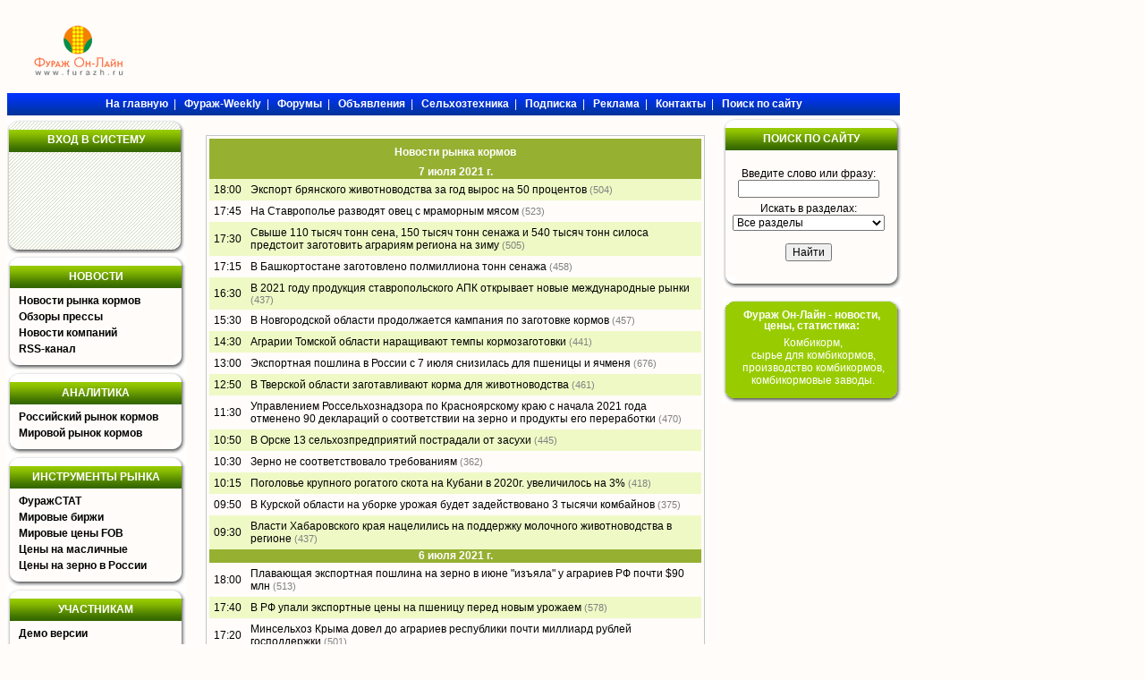

--- FILE ---
content_type: text/html; charset=windows-1251
request_url: https://www.furazh.ru/news/market/?date=18815
body_size: 12769
content:
<!DOCTYPE HTML PUBLIC "-//W3C//DTD HTML 4.01 Transitional//EN" "http://www.w3.org/TR/html4/loose.dtd">

<html>

<head>

    
    
<link rel="image_src" href="/images/fur_square.jpg"/>

<meta http-equiv="Pragma" content="no-cache">

<meta http-equiv="cache-control" content="no-cache">

<meta http-equiv="Content-Type" CONTENT="text/html;charset=windows-1251">

<meta name="author" content="Megasoft">

<meta name="description" content="Фураж Он-Лайн">
<meta name="yandex-verification" content="4b0937921bf68a8d" />

<meta name="keywords" content="таможенная, мясо, куры, молоко, мука, рыбная, корм, птицефабрика, пшеница, свиньи, кукуруза, апк, агро, фуражный ячмень, соевые, соя, овцы, рапс, комбикорм, скот овцы свиньи, крс, хлебокомбинат, комбикормовый, шрот, фуражное, кхп, ккз, ход сева, ход уборки">

<meta name="copyright" content="Megasoft, 2006">

<title>Новости рынка кормов : Фураж Он-лайн: цены на комбикорм, корма для птицы, свиней, коров, фуражное зерно</title>



<link rel="icon" href="/favicon.gif" type="image/gif">
<link rel='stylesheet' type='text/css' href='/css/stylesheet.css'>

<link rel='stylesheet' type='text/css' href='/css/menu.css'>

<link rel='stylesheet' type='text/css' href='/css/menu_g.css'>

<link rel='stylesheet' type='text/css' href='/css/menu_tr.css'>

<link rel='stylesheet' type='text/css' href='/css/yandex_h.css'>

<script type='text/javascript' src='/jquery/jquery-1.7.2.min.js'>
    <!--
    //-->
</script>
<script type='text/javascript' src='/jquery/jquery.cookie.js'>
<script type='text/javascript'>
		<!--
        ((function($){$(function(){
                show_time('time', 1000 );
        });})(jQuery));
		//-->
	</script>
<script src='/jsloader/?for=market_news' defer>
    <!--
    //-->
</script>
<script tyle="text/javascript" src="//banner.zol.ru/misc/swiffy/runtime.js"></script>
<meta name="google-site-verification" content="hlusQNoQe0IfxWQabe3oVWMiiBOvdpEoq1h6JFs32ko" />

<link href="/lib/jqvmap/css/jqvmap.css" media="screen" rel="stylesheet" type="text/css" />    
<script src="/lib/jqvmap/js/jquery.vmap.js" type="text/javascript"></script>
<script src="/lib/jqvmap/js/maps/jquery.vmap.russia.js" type="text/javascript"></script>
</head>

<body >	
	<div id='main'>
		<div id="banner_92" style="text-align:center; width:1000px; margin:0; padding:0; border:none; margin-top:2px; margin-bottom: 2px;"></div>
<div id='banner_194'  style='text-align:center;width:1000px;margin:0;padding:0;border:none;margin-top:2px;margin-bottom:2px;'></div>
<div id='banner_102'  style='text-align:center;width:1000px;margin:0;padding:0;border:none;margin-top:2px;margin-bottom:2px;'></div>
<div style='text-align:center;width:1000px;margin:0;padding:0;padding-bottom:2px;border:none;margin-top:2px;margin-bottom:2px;float:left;'>
	<div style="float:left;width:160px;padding-top:15px;">
		<a href="/"><img src="/images/logof.gif" alt="" border=""></a>
	</div>
        <div style="float:left;">
        <div style="width:728px;height:90px;overflow:hidden;"><script language='JavaScript' type='text/javascript' src='https://www.zol.ru/noteb/grain.js'></script>
<script language='JavaScript' type='text/javascript'>
<!--
   if (!document.phpAds_used) document.phpAds_used = ',';
   phpAds_random = new String (Math.random()); phpAds_random = phpAds_random.substring(2,11);
   
   document.write ("<" + "script language='JavaScript' type='text/javascript' src='");
   document.write ("https://www.zol.ru/noteb/adjs.php?n=" + phpAds_random);
   document.write ("&what=zone:391");
   document.write ("&exclude=" + document.phpAds_used);
   if (document.referrer)
      document.write ("&referer=" + escape(document.referrer));
   document.write ("'><" + "/script>");
//-->
</script><noscript><a href='https://www.zol.ru/noteb/adclick.php?n=abca0c28' target='_blank'><img src='https://www.zol.ru/noteb/adview.php?what=zone:391&n=abca0c28' border='0' alt=''></a></noscript></div>        </div>    
</div>

<div> 
<div class='top_menu' style="float: left;width:998px;margin-top:0px;">
	<span>
		<a href='/' target='_self'><b>На главную</b></a>&nbsp;&nbsp;|&nbsp;&nbsp;		<a href='/review/weekly/' target='_self'><b>Фураж-Weekly</b></a>&nbsp;&nbsp;|&nbsp;&nbsp;		<a href='http://forum.zol.ru/' target='_blank'><b>Форумы</b></a>&nbsp;&nbsp;|&nbsp;&nbsp;		<a href='/declar/' target='_self'><b>Объявления</b></a>&nbsp;&nbsp;|&nbsp;&nbsp;		<a href='http://www.zol.ru/technika/' target='_blank'><b>Сельхозтехника</b></a>&nbsp;&nbsp;|&nbsp;&nbsp;		<a href='/subscribe/' target='_self'><b>Подписка</b></a>&nbsp;&nbsp;|&nbsp;&nbsp;		<a href='/advertisement/' target='_self'><b>Реклама</b></a>&nbsp;&nbsp;|&nbsp;&nbsp;		<a href='/contacts/' target='_self'><b>Контакты</b></a>&nbsp;&nbsp;|&nbsp;&nbsp;		<a href='/search/' target='_self'><b>Поиск по сайту</b></a>		</span>
</div> </div>

<div id='top_whitespace' class='empty'></div>

        <style type="text/css">
            @import "/javascripts/jquery.bxslider/jquery.bxslider.css";
            #bottom_events_container {
                display: none;
                width: 770px;
                margin-left: 220px;
            }
            #bottom_events_label {
                margin: 0;
                padding-top: 20px;
                padding-bottom: 7px;
                padding-left: 7px;
                text-align: left;
            }
            #bottom_events_label a {
                text-decoration: none;
                color: #003366;
                font-size: 16px;
                font-weight: bold;
                font-family: Arial,Tahoma,Verdana,Helvetica,Lucida,sans-serif;
            }
            #bottom_events_label a:hover {
                text-decoration: underline;
            }
            #bottom_events ul > li {
                text-align: center;
            }
            #bottom_events ul > li > a {
                display: inline-block;
                width: 140px;
                margin: 10px;
                text-decoration: none;
            }
            #bottom_events ul > li > a > div {
                width: 100%;
                height: 80px;
                overflow: hidden;
            }
            #bottom_events ul > li > a > div:first-child img {
                margin: auto;
                max-width: 140px;
                max-height: 80px;
            }
            #bottom_events ul > li > a > div:last-child {
                color: rgb(87, 101, 138);
            }
            #bottom_events ul > li > a > div:last-child:hover {
                color: rgb(119, 133, 170);
            }
            #bottom_events ul > li > a > div:last-child * {
                font-size: 11px;
            }
            #bottom_events ul > li > a > div:last-child div:first-child {
                font-weight: bold;
            }

            .bx-wrapper .bx-prev {
                background: url(/javascripts/jquery.bxslider/images/left.svg);
                background-repeat: no-repeat;
                background-size: cover;
                background-position: center center;
            }
            .bx-wrapper .bx-next {
                right: 1rem;
                background: url(/javascripts/jquery.bxslider/images/right.svg);
                background-repeat: no-repeat;
                background-size: cover;
                background-position: center center;
            }
            .bx-wrapper .bx-next:hover, .bx-wrapper .bx-next:focus {
                opacity: 0.7;
                background: url(/javascripts/jquery.bxslider/images/right.svg);
                background-position: center center;
            }
            .bx-wrapper .bx-prev:hover, .bx-wrapper .bx-prev:focus {
                background: url(/javascripts/jquery.bxslider/images/left.svg);
                opacity: 0.7;
                background-position: center center;
            }
        </style>


		<div style="float: left;width:1000px;">
			<div id='menu'>
				
<div style="background-image:url('/images/furazh_block.png'); width:198px; height:149px;margin-top:5px;">
	<table cellpadding="0" cellspacing="0" style="width:198px;padding-top:15px;">
		<tr>
			<td style='text-align:center;color:White;font-weight:bold;'>
				ВХОД В СИСТЕМУ			</td>
		</tr>
	</table>    
    <div id='sso_render_to' style='float:left;'> </div>
        <div style="height:10px;"> &nbsp; </div>
    <div style="color:Red;font-size:10px;text-align:center;">  </div>
</div>

<script type="text/javascript">
jQuery(document).ready(function(){
    url = 'https://reg.bizon.ru/remote/auth?callback=?&http_referer='+"www.furazh.ru"+'&nologin=0&html=';
    jQuery.getJSON(url,function(json){
	consle.log(json);
    });
});</script>

<div class='menu empty' >
		<div class='top empty'>
			<div class='left_corner empty' ></div>
			<div class='middle empty'></div>
			<div class='right_corner empty' ></div>
		</div>
		<div class="title_empty">
			<div class="title_empty_left"></div>
			<div class="title_empty_content">НОВОСТИ</div>
			<div class="title_empty_right"></div>
		</div>
		<div class='middle'>

			<div class="middle_empty_left" style="height: 77px;">&nbsp;</div>
			<div class="middle_content">
				 	<UL>
										<LI><a href="/news/market/">Новости рынка кормов</a></LI>
										<LI><a href="/review/pressa/">Обзоры прессы</a></LI>
										<LI><a href="/news/company/">Новости компаний</a></LI>
										<LI><a href="/include/z-news/lastnews.php">RSS-канал</a></LI>
										</UL>
			</div>
			<div class="middle_empty_right" style="height: 77px;">&nbsp;</div>
		</div>
		<div class='bottom empty'>
			<div class='left_corner empty' ></div>
			<div class='middle empty'></div>
			<div class='right_corner empty' ></div>
		</div>
</div>

<div id="banner_120" style="margin:0px;"></div>
<div id="banner_244" style="margin:0px;"></div>

	

<div class='menu empty' >
		<div class='top empty'>
			<div class='left_corner empty' ></div>
			<div class='middle empty'></div>
			<div class='right_corner empty' ></div>
		</div>
		<div class="title_empty">
			<div class="title_empty_left"></div>
			<div class="title_empty_content">АНАЛИТИКА</div>
			<div class="title_empty_right"></div>
		</div>
		<div class='middle'>

			<div class="middle_empty_left" style="height: 41px;">&nbsp;</div>
			<div class="middle_content">
				 	<UL>
										<LI><a href="/review/rusmarket/">Российский рынок кормов</a></LI>
										<LI><a href="/review/worldmarket/">Мировой рынок кормов</a></LI>
										</UL>
			</div>
			<div class="middle_empty_right" style="height: 41px;">&nbsp;</div>
		</div>
		<div class='bottom empty'>
			<div class='left_corner empty' ></div>
			<div class='middle empty'></div>
			<div class='right_corner empty' ></div>
		</div>
</div>


<div class='menu empty' >
		<div class='top empty'>
			<div class='left_corner empty' ></div>
			<div class='middle empty'></div>
			<div class='right_corner empty' ></div>
		</div>
		<div class="title_empty">
			<div class="title_empty_left"></div>
			<div class="title_empty_content">ИНСТРУМЕНТЫ РЫНКА</div>
			<div class="title_empty_right"></div>
		</div>
		<div class='middle'>

			<div class="middle_empty_left" style="height: 95px;">&nbsp;</div>
			<div class="middle_content">
				 	<UL>
										<LI><a href="/f_stat/">ФуражСТАТ</a></LI>
										<LI><a href="https://www.zol.ru/worldprice/">Мировые биржи</a></LI>
										<LI><a href="https://www.zol.ru/portquotes/">Мировые цены FOB</a></LI>
										<LI><a href="https://www.zol.ru/agrostuff_n/">Цены на масличные</a></LI>
										<LI><a href="https://www.zol.ru/grainprices/">Цены на зерно в России</a></LI>
										</UL>
			</div>
			<div class="middle_empty_right" style="height: 95px;">&nbsp;</div>
		</div>
		<div class='bottom empty'>
			<div class='left_corner empty' ></div>
			<div class='middle empty'></div>
			<div class='right_corner empty' ></div>
		</div>
</div>


<div class='menu empty' >
		<div class='top empty'>
			<div class='left_corner empty' ></div>
			<div class='middle empty'></div>
			<div class='right_corner empty' ></div>
		</div>
		<div class="title_empty">
			<div class="title_empty_left"></div>
			<div class="title_empty_content">УЧАСТНИКАМ</div>
			<div class="title_empty_right"></div>
		</div>
		<div class='middle'>

			<div class="middle_empty_left" style="height: 185px;">&nbsp;</div>
			<div class="middle_content">
				 	<UL>
										<LI><a href="/demo/">Демо версии</a></LI>
										<LI><a href="/declar/">Доска объявлений</a></LI>
										<LI><a href="http://zol.ru/vagontrace.php">Слежение за вагонами</a></LI>
										<LI><a href="/catalogue/">Каталог предприятий АПК</a></LI>
										<LI><a href="/subscribe/">Подписка</a></LI>
										<LI><a href="/pricelists/">Прайс-листы</a></LI>
										<LI><a href="/FAQ/">FAQ</a></LI>
										<LI><a href="/debtor/">Список должников</a></LI>
										<LI><a href="/events/">Выставки</a></LI>
										<LI><a href="http://forum.zol.ru/">Форум</a></LI>
										</UL>
			</div>
			<div class="middle_empty_right" style="height: 185px;">&nbsp;</div>
		</div>
		<div class='bottom empty'>
			<div class='left_corner empty' ></div>
			<div class='middle empty'></div>
			<div class='right_corner empty' ></div>
		</div>
</div>


<div class='menu empty' >
		<div class='top empty'>
			<div class='left_corner empty' ></div>
			<div class='middle empty'></div>
			<div class='right_corner empty' ></div>
		</div>
		<div class="title_empty">
			<div class="title_empty_left"></div>
			<div class="title_empty_content">СПРАВОЧНИК</div>
			<div class="title_empty_right"></div>
		</div>
		<div class='middle'>

			<div class="middle_empty_left" style="height: 77px;">&nbsp;</div>
			<div class="middle_content">
				 	<UL>
										<LI><a href="/incoterms/">Термины Инкотермс</a></LI>
										<LI><a href="/mestable/">Таблица мер и весов</a></LI>
										<LI><a href="/standards/">Стандарты</a></LI>
										<LI><a href="/dictoth/">Прочее</a></LI>
										</UL>
			</div>
			<div class="middle_empty_right" style="height: 77px;">&nbsp;</div>
		</div>
		<div class='bottom empty'>
			<div class='left_corner empty' ></div>
			<div class='middle empty'></div>
			<div class='right_corner empty' ></div>
		</div>
</div>


<div class='menu empty' >
		<div class='top empty'>
			<div class='left_corner empty' ></div>
			<div class='middle empty'></div>
			<div class='right_corner empty' ></div>
		</div>
		<div class="title_empty">
			<div class="title_empty_left"></div>
			<div class="title_empty_content">СЕРВИС</div>
			<div class="title_empty_right"></div>
		</div>
		<div class='middle'>

			<div class="middle_empty_left" style="height: 59px;">&nbsp;</div>
			<div class="middle_content">
				 	<UL>
										<LI><a href="/advertisement/">Реклама на сайте</a></LI>
										<LI><a href="/userpage/">Личный кабинет</a></LI>
										<LI><a href="/contacts/">Контакты</a></LI>
										</UL>
			</div>
			<div class="middle_empty_right" style="height: 59px;">&nbsp;</div>
		</div>
		<div class='bottom empty'>
			<div class='left_corner empty' ></div>
			<div class='middle empty'></div>
			<div class='right_corner empty' ></div>
		</div>
</div>






                <div id='banner_70'></div>
                 <div id='banner_71'></div>
                 <div id='banner_72'></div>
			</div>
			<div id='content' class='empty' style='width:540px;padding-right:0px;'>
				                            <div class='center_banner' style='float:left;width:540px;text-align:center;'>
                                <script language='JavaScript' type='text/javascript' src='https://www.zol.ru/noteb/grain.js'></script>
                                <script language='JavaScript' type='text/javascript'>
                                <!--
                                   if (!document.phpAds_used) document.phpAds_used = ',';
                                   phpAds_random = new String (Math.random()); phpAds_random = phpAds_random.substring(2,11);

                                   document.write ("<" + "script language='JavaScript' type='text/javascript' src='");
                                   document.write ("https://www.zol.ru/noteb/adjs.php?n=" + phpAds_random);
                                   document.write ("&amp;what=zone:102");
                                   document.write ("&amp;exclude=" + document.phpAds_used);
                                   if (document.referrer)
                                      document.write ("&amp;referer=" + escape(document.referrer));
                                   document.write ("'><" + "/script>");
                                //-->
                                </script><noscript><a href='https://www.zol.ru/noteb/adclick.php?n=a4950128' target='_blank'><img src='https://www.zol.ru/noteb/adview.php?what=zone:102&amp;n=a4950128' border='0' alt=''></a></noscript>
                            </div>
                                    
				<div class='block border_block' style='margin-right:0px;'>
                    <div class='title' style="padding-bottom:8px;">Новости рынка кормов</div>
				    
<!--h2></h2-->

<div class="content">
<table cellspacing="0" cellpadding="5" border="0" class='news_list'>
		<tr class='day'><td align='center' colspan='3'>7 июля 2021 г.</td></tr>
	<tr class='even'>
		<td width='20'>18:00</td>
		<td>
			<a class='black' style='cursor:pointer;font-weight:500;' href='/n/12824'>Экспорт брянского животноводства за год вырос на 50 процентов</a> 
			 <span style='font-size:11px;color:gray;'>(504)</span>
		</td>
	</tr>
	<tr class='odd'>
		<td width='20'>17:45</td>
		<td>
			<a class='black' style='cursor:pointer;font-weight:500;' href='/n/12823'>На Ставрополье разводят овец с мраморным мясом</a> 
			 <span style='font-size:11px;color:gray;'>(523)</span>
		</td>
	</tr>
	<tr class='even'>
		<td width='20'>17:30</td>
		<td>
			<a class='black' style='cursor:pointer;font-weight:500;' href='/n/12822'>Свыше 110 тысяч тонн сена, 150 тысяч тонн сенажа и 540 тысяч тонн силоса предстоит заготовить аграриям региона на зиму</a> 
			 <span style='font-size:11px;color:gray;'>(505)</span>
		</td>
	</tr>
	<tr class='odd'>
		<td width='20'>17:15</td>
		<td>
			<a class='black' style='cursor:pointer;font-weight:500;' href='/n/12821'>В Башкортостане заготовлено полмиллиона тонн сенажа</a> 
			 <span style='font-size:11px;color:gray;'>(458)</span>
		</td>
	</tr>
	<tr class='even'>
		<td width='20'>16:30</td>
		<td>
			<a class='black' style='cursor:pointer;font-weight:500;' href='/n/12820'>В 2021 году продукция ставропольского АПК открывает новые международные рынки</a> 
			 <span style='font-size:11px;color:gray;'>(437)</span>
		</td>
	</tr>
	<tr class='odd'>
		<td width='20'>15:30</td>
		<td>
			<a class='black' style='cursor:pointer;font-weight:500;' href='/n/1281F'>В Новгородской области продолжается кампания по заготовке кормов</a> 
			 <span style='font-size:11px;color:gray;'>(457)</span>
		</td>
	</tr>
	<tr class='even'>
		<td width='20'>14:30</td>
		<td>
			<a class='black' style='cursor:pointer;font-weight:500;' href='/n/1281E'>Аграрии Томской области наращивают темпы кормозаготовки</a> 
			 <span style='font-size:11px;color:gray;'>(441)</span>
		</td>
	</tr>
	<tr class='odd'>
		<td width='20'>13:00</td>
		<td>
			<a class='black' style='cursor:pointer;font-weight:500;' href='/n/1281D'>Экспортная пошлина в России с 7 июля снизилась для пшеницы и ячменя</a> 
			 <span style='font-size:11px;color:gray;'>(676)</span>
		</td>
	</tr>
	<tr class='even'>
		<td width='20'>12:50</td>
		<td>
			<a class='black' style='cursor:pointer;font-weight:500;' href='/n/1281B'>В Тверской области заготавливают корма для животноводства</a> 
			 <span style='font-size:11px;color:gray;'>(461)</span>
		</td>
	</tr>
	<tr class='odd'>
		<td width='20'>11:30</td>
		<td>
			<a class='black' style='cursor:pointer;font-weight:500;' href='/n/1281C'>Управлением Россельхознадзора по Красноярскому краю с начала 2021 года отменено 90 деклараций о соответствии на зерно и продукты его переработки</a> 
			 <span style='font-size:11px;color:gray;'>(470)</span>
		</td>
	</tr>
	<tr class='even'>
		<td width='20'>10:50</td>
		<td>
			<a class='black' style='cursor:pointer;font-weight:500;' href='/n/1281A'>В Орске 13 сельхозпредприятий пострадали от засухи</a> 
			 <span style='font-size:11px;color:gray;'>(445)</span>
		</td>
	</tr>
	<tr class='odd'>
		<td width='20'>10:30</td>
		<td>
			<a class='black' style='cursor:pointer;font-weight:500;' href='/n/12819'>Зерно не соответствовало требованиям</a> 
			 <span style='font-size:11px;color:gray;'>(362)</span>
		</td>
	</tr>
	<tr class='even'>
		<td width='20'>10:15</td>
		<td>
			<a class='black' style='cursor:pointer;font-weight:500;' href='/n/12818'>Поголовье крупного рогатого скота на Кубани в 2020г. увеличилось на 3%</a> 
			 <span style='font-size:11px;color:gray;'>(418)</span>
		</td>
	</tr>
	<tr class='odd'>
		<td width='20'>09:50</td>
		<td>
			<a class='black' style='cursor:pointer;font-weight:500;' href='/n/12817'>В Курской области на уборке урожая будет задействовано 3 тысячи комбайнов</a> 
			 <span style='font-size:11px;color:gray;'>(375)</span>
		</td>
	</tr>
	<tr class='even'>
		<td width='20'>09:30</td>
		<td>
			<a class='black' style='cursor:pointer;font-weight:500;' href='/n/12816'>Власти Хабаровского края нацелились на поддержку молочного животноводства в регионе</a> 
			 <span style='font-size:11px;color:gray;'>(437)</span>
		</td>
	</tr>
		<tr class='day'><td align='center' colspan='3'>6 июля 2021 г.</td></tr>
	<tr class='odd'>
		<td width='20'>18:00</td>
		<td>
			<a class='black' style='cursor:pointer;font-weight:500;' href='/n/12815'>Плавающая экспортная пошлина на зерно в июне "изъяла" у аграриев РФ почти $90 млн</a> 
			 <span style='font-size:11px;color:gray;'>(513)</span>
		</td>
	</tr>
	<tr class='even'>
		<td width='20'>17:40</td>
		<td>
			<a class='black' style='cursor:pointer;font-weight:500;' href='/n/12814'>В РФ упали экспортные цены на пшеницу перед новым урожаем</a> 
			 <span style='font-size:11px;color:gray;'>(578)</span>
		</td>
	</tr>
	<tr class='odd'>
		<td width='20'>17:20</td>
		<td>
			<a class='black' style='cursor:pointer;font-weight:500;' href='/n/12813'>Минсельхоз Крыма довел до аграриев республики почти миллиард рублей господдержки</a> 
			 <span style='font-size:11px;color:gray;'>(501)</span>
		</td>
	</tr>
	<tr class='even'>
		<td width='20'>17:00</td>
		<td>
			<a class='black' style='cursor:pointer;font-weight:500;' href='/n/12812'>Крымские животноводы получили 12,6 млн рублей на сохраненное и нарощенное поголовье овцематок и ярок, козоматок и козочек старше года</a> 
			 <span style='font-size:11px;color:gray;'>(503)</span>
		</td>
	</tr>
	<tr class='odd'>
		<td width='20'>16:00</td>
		<td>
			<a class='black' style='cursor:pointer;font-weight:500;' href='/n/12811'>Некачественный жмых рапсовый выявлен специалистами Алтайского филиала ФГБУ «Центр оценки качества зерна»</a> 
			 <span style='font-size:11px;color:gray;'>(614)</span>
		</td>
	</tr>
	<tr class='even'>
		<td width='20'>15:00</td>
		<td>
			<a class='black' style='cursor:pointer;font-weight:500;' href='/n/12810'>Управлением Россельхознадзора по Омской области пресечено незаконное перемещение 200 тонн подкарантинной продукции через российско-казахстанскую границу</a> 
			 <span style='font-size:11px;color:gray;'>(446)</span>
		</td>
	</tr>
	<tr class='odd'>
		<td width='20'>14:00</td>
		<td>
			<a class='black' style='cursor:pointer;font-weight:500;' href='/n/1280F'>Управлением Россельхознадзора по Омской области выявлено более 197 тыс. т зерна, не соответствующего требованиям законодательства</a> 
			 <span style='font-size:11px;color:gray;'>(434)</span>
		</td>
	</tr>
	<tr class='even'>
		<td width='20'>13:00</td>
		<td>
			<a class='black' style='cursor:pointer;font-weight:500;' href='/n/1280E'>Ущерб от града превысил 1 млрд рублей в Ставропольском крае</a> 
			 <span style='font-size:11px;color:gray;'>(458)</span>
		</td>
	</tr>
	<tr class='odd'>
		<td width='20'>12:00</td>
		<td>
			<a class='black' style='cursor:pointer;font-weight:500;' href='/n/1280B'>Аграрии Красноярского края начали заготавливать корма на зиму</a> 
			 <span style='font-size:11px;color:gray;'>(357)</span>
		</td>
	</tr>
	<tr class='even'>
		<td width='20'>11:00</td>
		<td>
			<a class='black' style='cursor:pointer;font-weight:500;' href='/n/1280A'>В Белгородской области проводится мониторинг цен на продукцию регионального производства</a> 
			 <span style='font-size:11px;color:gray;'>(371)</span>
		</td>
	</tr>
	<tr class='odd'>
		<td width='20'>10:40</td>
		<td>
			<a class='black' style='cursor:pointer;font-weight:500;' href='/n/12809'>В Ингушетии полным ходом идет уборочная кампания</a> 
			 <span style='font-size:11px;color:gray;'>(370)</span>
		</td>
	</tr>
	<tr class='even'>
		<td width='20'>10:20</td>
		<td>
			<a class='black' style='cursor:pointer;font-weight:500;' href='/n/12808'>В Буинском районе Татарстана начали убирать урожай</a> 
			 <span style='font-size:11px;color:gray;'>(311)</span>
		</td>
	</tr>
	<tr class='odd'>
		<td width='20'>10:00</td>
		<td>
			<a class='black' style='cursor:pointer;font-weight:500;' href='/n/12806'>Под Астраханью открыли комплекс по переработке зерновых культур мощностью 450 тонн в час</a> 
			 <span style='font-size:11px;color:gray;'>(628)</span>
		</td>
	</tr>
	<tr class='even'>
		<td width='20'>09:30</td>
		<td>
			<a class='black' style='cursor:pointer;font-weight:500;' href='/n/12805'>5 июля Египет закупил 240 тыс. тонн пшеницы из Румынии и России</a> 
			 <span style='font-size:11px;color:gray;'>(470)</span>
		</td>
	</tr>
		<tr class='day'><td align='center' colspan='3'>5 июля 2021 г.</td></tr>
	<tr class='odd'>
		<td width='20'>17:00</td>
		<td>
			<a class='black' style='cursor:pointer;font-weight:500;' href='/n/12804'>Россия разрешила поставку кормов еще двум немецким производителям</a> 
			 <span style='font-size:11px;color:gray;'>(581)</span>
		</td>
	</tr>
</table>
</div>
<div class='content'>
	<div style='float:left;height:35px;width:100%;'> &nbsp; </div>
	<div style='width:165px;float:left;'> &nbsp; </div>

<div style='float:left;'>
<a name='calendar'></a>
<table cellspacing='0' cellpadding='0' border='0'>
	<tr>
		<td>
			<a href="?date=18779#calendar"><img src='/images/previous.gif' alt='' border='0'></a>
		</td>
		<td>


		<div class='menu empty' >
		<div class='top empty'>
			<div class='left_corner empty' ></div>
			<div class='middle empty'></div>
			<div class='right_corner empty' ></div>
		</div>
		<div class="title_empty">
			<div class="title_empty_left"></div>
			<div class="title_empty_content">Июль - 2021</div>
			<div class="title_empty_right"></div>
		</div>
		<div class='middle'>

			<div class="middle_empty_left" style="height:107px;">&nbsp;</div>
			<div class="middle_content" style='padding-top:16px;'>
				 	<table cellspacing="0" cellpadding="0" border="0" width="100%" class='calendar'>
								<tr>
									<td align="center" width='26px;'></td>
									<td width="145">
										<table cellspacing="0" cellpadding="0" border="0" width="140">
											<!--tr>
												<td colspan="7"><center>
												<strong>Июль -
														2021												</strong></center><br></td>
											</tr-->
											<tr>
												<td>Пн</td><td>Вт</td><td>Ср</td><td>Чт</td><td>Пт</td><td>Сб</td><td>Вс</td>
											</tr>
											<tr><td>&nbsp;</td><td>&nbsp;</td><td>&nbsp;</td><td><a class='link5' href='/news/market/?date=18809'>1</a></td><td><a class='link5' href='/news/market/?date=18810'>2</a></td><td><a class='link5' href='/news/market/?date=18811'>3</a></td><td><a class='link5' href='/news/market/?date=18812'>4</a></td></tr><tr><td><a class='link5' href='/news/market/?date=18813'>5</a></td><td><a class='link5' href='/news/market/?date=18814'>6</a></td><td><a class='link5' href='/news/market/?date=18815'>7</a></td><td><a class='link5' href='/news/market/?date=18816'>8</a></td><td><a class='link5' href='/news/market/?date=18817'>9</a></td><td><a class='link5' href='/news/market/?date=18818'>10</a></td><td><a class='link5' href='/news/market/?date=18819'>11</a></td></tr><tr><td><a class='link5' href='/news/market/?date=18820'>12</a></td><td><a class='link5' href='/news/market/?date=18821'>13</a></td><td><a class='link5' href='/news/market/?date=18822'>14</a></td><td><a class='link5' href='/news/market/?date=18823'>15</a></td><td><a class='link5' href='/news/market/?date=18824'>16</a></td><td><a class='link5' href='/news/market/?date=18825'>17</a></td><td><a class='link5' href='/news/market/?date=18826'>18</a></td></tr><tr><td><a class='link5' href='/news/market/?date=18827'>19</a></td><td><a class='link5' href='/news/market/?date=18828'>20</a></td><td><a class='link5' href='/news/market/?date=18829'>21</a></td><td><a class='link5' href='/news/market/?date=18830'>22</a></td><td><a class='link5' href='/news/market/?date=18831'>23</a></td><td><a class='link5' href='/news/market/?date=18832'>24</a></td><td><a class='link5' href='/news/market/?date=18833'>25</a></td></tr><tr><td><a class='link5' href='/news/market/?date=18834'>26</a></td><td><a class='link5' href='/news/market/?date=18835'>27</a></td><td><a class='link5' href='/news/market/?date=18836'>28</a></td><td><a class='link5' href='/news/market/?date=18837'>29</a></td><td><a class='link5' href='/news/market/?date=18838'>30</a></td><td><a class='link5' href='/news/market/?date=18839'>31</a></td><td>&nbsp;</td></tr>										</table>
									</td>
									<td align="center">	</td>
								</tr>
							</table>
			</div>
			<div class="middle_empty_right" style="height: 107px;">&nbsp;</div>
		</div>
		<div class='bottom empty'>
			<div class='left_corner empty' ></div>
			<div class='middle empty'></div>
			<div class='right_corner empty' ></div>
		</div>
	</div>
		</td>
		<td>
						<a href="?date=18840#calendar"><img src='/images/next.gif' alt='' border='0'></a>
					</td>
	</tr>
</table>
</div>
</div>
				
                    <div style='float:left;width:95%;'></div>
                    <div class='ctrl_enter'>
                        На сайте работает система коррекции ошибок. Обнаружив неточность в тексте<br>
        или неработоспособность ссылки, выделите на странице этот фрагмент и отправьте его <br>
        aдминистратору нажатием Ctrl+Enter.
                    </div>
				</div>
							</div>
		
		<div id='informers'> 
			
<form action='/search/' method='POST'>
<div class='menu empty' >
		<div class='top empty'>
			<div class='left_corner empty' ></div>
			<div class='middle empty'></div>
			<div class='right_corner empty' ></div>
		</div>
		<div class="title_empty">
			<div class="title_empty_left"></div>
			<div class="title_empty_content"><a style="color:#ffffff;line-height:24px;" href='/search/'>ПОИСК ПО САЙТУ</a></div>
			<div class="title_empty_right"></div>
		</div>
		<div class='middle'>

			<div class="middle_empty_left" style="height: 140px;">&nbsp;</div>
			<div class="middle_content" style="text-align:center;">
			<BR>
				 Введите слово или фразу:<BR> 
				<input type="text" value="" maxlength="40" size="14" name="word" style='width:150px;'><br>
				<div style='height:5px;'> </div>
				Искать в разделах: <BR>
								<select name="category" id="category"><option value='all'>Все разделы</option><option value='all_news'>Новости</option><option value='market_news'>&nbsp;&nbsp;&nbsp;&nbsp;рынка кормов</option><option value='company_news'>&nbsp;&nbsp;&nbsp;&nbsp;компаний</option><option value='pressa_review'>&nbsp;&nbsp;&nbsp;&nbsp;обзоры прессы</option><option value='all_review'>Аналитика</option><option value='worldmarket_review'>&nbsp;&nbsp;&nbsp;&nbsp;мировой рынок</option><option value='rusmarket_review'>&nbsp;&nbsp;&nbsp;&nbsp;российский рынок</option><option value='weekly_review'>&nbsp;&nbsp;&nbsp;&nbsp;weekly</option><option value='partners_review'>&nbsp;&nbsp;&nbsp;&nbsp;конкуренты и партнеры</option><option value='all_dict'>Справочник</option><option value='incoterms'>&nbsp;&nbsp;&nbsp;&nbsp;термины инкотермс</option><option value='mestable'>&nbsp;&nbsp;&nbsp;&nbsp;таблица мер и весов</option><option value='standards'>&nbsp;&nbsp;&nbsp;&nbsp;стандарты</option><option value='dictoth'>&nbsp;&nbsp;&nbsp;&nbsp;прочее</option><option value='catalogue'>Каталог АПК (компаний)</option><option value='board'>Доска объявлений</option><option value='board_buy'>&nbsp;&nbsp;спрос</option><option value='board_sell'>&nbsp;&nbsp;предложение</option><option value='board_oth'>&nbsp;&nbsp;прочее</option></select>				<BR>
				<BR>
				<center><input type="submit" value="Найти"></center>
			</div>
			<div class="middle_empty_right" style="height: 140px;">&nbsp;</div>
		</div>
		<div class='bottom empty'>
			<div class='left_corner empty' ></div>
			<div class='middle empty'></div>
			<div class='right_corner empty' ></div>
		</div>
</div>
</form>
<div class='whitespace'></div>

			
<div class='menu_g empty'>
	<div class='top empty'>
		<div class='left_corner empty'></div>
		<div class='middle empty'></div>
		<div class='right_corner empty'></div>
	</div>
	<div class='middle'>
		<div class='content_left' style="height:90px;"></div> 
		<div class='content' style='height:90px;'>
		<div class='title' style='height:30px;line-height:12px;'> Фураж Он-Лайн - новости, <BR>цены, статистика:</div>
			<div class='items' style="text-align:center;"><a style='color:White;' href="/materials.php">Комбикорм,<br>сырье для комбикормов,<br>производство комбикормов,<br>комбикормовые заводы.</a></div>
		</div>
		<div class='content_right' style="height:90px;"></div>
	</div>
	<div class='bottom empty'>
		<div class='left_corner empty'></div>
		<div class='middle empty'></div>
		<div class='right_corner empty'></div>
	</div>
	<div class='whitespace'></div>
</div>			
						
		</div>

        <script type="text/javascript" src="//ajax.googleapis.com/ajax/libs/jquery/1.8.2/jquery.min.js"></script>
        <script type="text/javascript" src="/javascripts/jquery.bxslider/jquery.bxslider.min.js"></script>
        <script type="text/javascript">
            jQuery(document).ready(function () {
                var bottom_events_container = jQuery('#bottom_events_container');
                var bottom_events = jQuery('#bottom_events');
                var bxslider = bottom_events.find('ul.bxslider');
                var items = bottom_events.children('div').children('a');
                if ( items.length > 0 ) {
                    bottom_events_container.show();
                }
                var li;
                items.each(function (i) {
                    if ( i % 4 == 0 ) {
                        li = jQuery('<li></li>');
                        jQuery(this).appendTo(li);
                        li.appendTo(bxslider);
                    } else {
                        jQuery(this).appendTo(li);
                    }
                });
                bxslider.bxSlider({
                    infiniteLoop: true,
                    auto: true,
                    pause: 6000
                });
                bottom_events.click(function () {
                    bxslider.stopAuto();
                });
                bottom_events.find('.bx-pager-item').click(function (e) {
                    bxslider.stopAuto();
                });
                bottom_events.find('.bx-next').click(function (e) {
                    e.stopPropagation();
                    bxslider.startAuto();
                });
            });
        </script>
        <div style="clear: both"></div>
        <div style="float:left;padding-left:200px;">
            <div style="float:left">
            <div style="width:300px;height:300px;"><!-- Yandex.RTB R-A-129085-6 -->
<div id="yandex_rtb_R-A-129085-6"></div>
<script type="text/javascript">
    (function(w, d, n, s, t) {
        w[n] = w[n] || [];
        w[n].push(function() {
            Ya.Context.AdvManager.render({
                blockId: "R-A-129085-6",
                renderTo: "yandex_rtb_R-A-129085-6",
                async: true
            });
        });
        t = d.getElementsByTagName("script")[0];
        s = d.createElement("script");
        s.type = "text/javascript";
        s.src = "//an.yandex.ru/system/context.js";
        s.async = true;
        t.parentNode.insertBefore(s, t);
    })(this, this.document, "yandexContextAsyncCallbacks");
</script></div>            </div>    
            <div style="float:left">
                        </div>
        </div>
        <div style="clear: both"></div>
        <div id="bottom_events_container">
            <p id="bottom_events_label"><a href="/events">Выставки и конференции по аграрному рынку и продуктам питания</a></p>
            <div id="bottom_events">
                <script src="https://adv.bizon.ru/events/1/500/?order=date&styledisable=1"></script>
                <ul class="bxslider"></ul>
            </div>
        </div>

	    </div>
		<div style='margin-left:220px;'>
		<!--script type="text/javascript">
	<!--
	google_ad_client = "pub-5293707572324234";
	/* furazh 728x90, создано 25.02.10 */
	google_ad_slot = "8020413854";
	google_ad_width = 728;
	google_ad_height = 90;
	//-->
</script-->
<!--script type="text/javascript" src="//pagead2.googlesyndication.com/pagead/show_ads.js">
</script-->
		</div>
		  
  <div class="social_buttons">
	<div class="social_buttons_probel">
		<a href="http://www.furazh.ru/news/market/rss" class="">
			<img alt="RSS" src="/images/social_buttons/rss.png">
		</a>
	</div>
	<div class="social_button_txt">
		<a href="http://www.furazh.ru/news/market/rss" class="normal_text hover_underline">RSS</a>
	</div>
	<div class="social_whitespace">&nbsp;</div>
	<div class="social_buttons_probel">
		<a href="http://bizon.ru/Furazh" class="">
			<img alt="Бизнес Онлайн" src="/images/social_buttons/bizon.png">
		</a>
	</div>
	<div class="social_button_txt">
		<a href="http://bizon.ru/Furazh" class="normal_text hover_underline">Бизнес Онлайн</a>
	</div>
	<div class="social_whitespace">&nbsp;</div>
	<div class="social_buttons_probel">
		<a href="https://twitter.com/furazhru" class="" target="_blank">
			<img alt="Twitter" src="/images/social_buttons/twitter.png">
		</a>
	</div>
	<div class="social_button_txt">
		<a href="https://twitter.com/furazhru" class="normal_text hover_underline" target="_blank">Twitter</a>
	</div>
	<div class="social_whitespace">&nbsp;</div>
	<div class="social_buttons_probel">
		<a href="http://www.facebook.com/furazh " class="" target="_blank">
			<img alt="Facebook" src="/images/social_buttons/facebook.png">
		</a>
	</div>
	<div class="social_button_txt">
		<a href="http://www.facebook.com/furazh" class="normal_text hover_underline" target="_blank">Facebook</a>
	</div>
	<div class="social_whitespace">&nbsp;</div>
	<div class="social_buttons_probel">
		<a href="https://plus.google.com/113961703134110090760" class="" target="_blank">
			<img alt="Google+" src="/images/social_buttons/google.png">
		</a>
	</div>
	<div class="social_button_txt">
		<a href="https://plus.google.com/113961703134110090760" class="normal_text hover_underline" target="_blank">Google+</a>
	</div>
	<div class="social_whitespace">&nbsp;</div>
	<div class="social_buttons_probel">
		<a href="http://vk.com/furazhru" class="" target="_blank">
			<img alt="Вконтакте" src="/images/social_buttons/vkontakte.png">
		</a>
	</div>
	<div class="social_button_txt">
		<a href="http://vk.com/furazhru" class="normal_text hover_underline" target="_blank">Вконтакте</a>
	</div>
	<div class="social_whitespace">&nbsp;</div>
	<div class="social_buttons_probel">
		<a href="http://odnoklassniki.ru/group/51620570923077" class="" target="_blank">
			<img alt="РћРґРЅРѕРєР»Р°СЃСЃРЅРёРєРё" src="/images/social_buttons/odnoklassniki.png">
		</a>
	</div>
	<div class="social_button_txt">
		<a href="http://odnoklassniki.ru/group/51620570923077" class="normal_text hover_underline" target="_blank">Одноклассники</a>
	</div>
</div> <div id='copyright'>
	
	Администратор Фураж Он-Лайн  <a href="javascript:sendemail_root('yN6GMTCF2wSiArB3so%2BS5%2F4ggAlI6m53kAuQyywa%2F%2Fg%3D')">
	<img border="0" alt="" src="/images/fur_adm.gif" style="margin-bottom:1px;vertical-align:middle;"> </a><br>© 2000-2026, 
	<a target="_blank" href="/">Фураж Он-Лайн</a>.	Использование материалов сайта разрешается с обязательной ссылкой на Фураж Он-Лайн.
	<div class='counters'> 
<!--LiveInternet counter--><script type="text/javascript">
new Image().src = "//counter.yadro.ru/hit;furazh?r"+
escape(document.referrer)+((typeof(screen)=="undefined")?"":
";s"+screen.width+"*"+screen.height+"*"+(screen.colorDepth?
screen.colorDepth:screen.pixelDepth))+";u"+escape(document.URL)+
";h"+escape(document.title.substring(0,80))+
";"+Math.random();</script><!--/LiveInternet-->
&nbsp;
<!-- Rating@Mail.ru counter -->
<script type="text/javascript">
var _tmr = window._tmr || (window._tmr = []);
_tmr.push({id: "1095610", type: "pageView", start: (new Date()).getTime()});
(function (d, w, id) {
  if (d.getElementById(id)) return;
  var ts = d.createElement("script"); ts.type = "text/javascript"; ts.async = true; ts.id = id;
  ts.src = (d.location.protocol == "https:" ? "https:" : "http:") + "//top-fwz1.mail.ru/js/code.js";
  var f = function () {var s = d.getElementsByTagName("script")[0]; s.parentNode.insertBefore(ts, s);};
  if (w.opera == "[object Opera]") { d.addEventListener("DOMContentLoaded", f, false); } else { f(); }
})(document, window, "topmailru-code");
</script><noscript><div>
<img src="//top-fwz1.mail.ru/counter?id=1095610;js=na" style="border:0;position:absolute;left:-9999px;" alt="" />
</div></noscript>
<!-- //Rating@Mail.ru counter -->
</div>
 
<script type="text/javascript">

  var _gaq = _gaq || [];
  _gaq.push(['_setAccount', 'UA-10006120-7']);
  _gaq.push(['_trackPageview']);

  (function() {
    var ga = document.createElement('script'); ga.type = 'text/javascript'; ga.async = true;
    ga.src = ('https:' == document.location.protocol ? 'https://ssl' : 'http://www') + '.google-analytics.com/ga.js';
    var s = document.getElementsByTagName('script')[0]; s.parentNode.insertBefore(ga, s);
  })();

</script></div>
		<div id='bottom'>
			

<div class='ear_h'> <div class='heap'></div> </div>

<!-- Yandex.Metrika counter -->
<script type="text/javascript">
(function (d, w, c) {
    (w[c] = w[c] || []).push(function() {
        try {
            w.yaCounter19941538 = new Ya.Metrika({id:19941538,
                    webvisor:true,
                    clickmap:true,
                    accurateTrackBounce:true});
        } catch(e) { }
    });

    var n = d.getElementsByTagName("script")[0],
        s = d.createElement("script"),
        f = function () { n.parentNode.insertBefore(s, n); };
    s.type = "text/javascript";
    s.async = true;
    s.src = (d.location.protocol == "https:" ? "https:" : "http:") + "//mc.yandex.ru/metrika/watch.js";

    if (w.opera == "[object Opera]") {
        d.addEventListener("DOMContentLoaded", f, false);
    } else { f(); }
})(document, window, "yandex_metrika_callbacks");
</script>
<noscript><div><img src="//mc.yandex.ru/watch/19941538" style="position:absolute; left:-9999px;" alt="" /></div></noscript>
<!-- /Yandex.Metrika counter -->

<script type="text/javascript">
   
jQuery(document).ready(function(){
    max = 1500;
    min = 500;
    timeInterval = (Math.floor(Math.random() * (max - min)) + min) * 1000;
    setTimeout('document.location.href=document.location.href', timeInterval );  
});
</script>
		</div>
	</div>
	<div style="position: absolute; left: 1021px; top: 300px;" id="skyscraper">
<div>
<script language='JavaScript' type='text/javascript' src='https://www.zol.ru/noteb/grain.js'></script>
<script language='JavaScript' type='text/javascript'>
<!--
   if (!document.phpAds_used) document.phpAds_used = ',';
   phpAds_random = new String (Math.random()); phpAds_random = phpAds_random.substring(2,11);
   
   document.write ("<" + "script language='JavaScript' type='text/javascript' src='");
   document.write ("https://www.zol.ru/noteb/adjs.php?n=" + phpAds_random);
   document.write ("&amp;what=zone:74");
   document.write ("&amp;exclude=" + document.phpAds_used);
   if (document.referrer)
      document.write ("&amp;referer=" + escape(document.referrer));
   document.write ("'><" + "/script>");
//-->
</script>
<noscript>
    <a href='https://www.zol.ru/noteb/adclick.php?n=a4e92a13' target='_blank'>
        <img src='https://www.zol.ru/noteb/adview.php?what=zone:74&amp;n=a4e92a13' border='0' alt=''>
    </a>
</noscript>
</div>
        <div>
<script language='JavaScript' type='text/javascript' src='https://www.zol.ru/noteb/grain.js'></script>
<script language='JavaScript' type='text/javascript'>
<!--
   if (!document.phpAds_used) document.phpAds_used = ',';
   phpAds_random = new String (Math.random()); phpAds_random = phpAds_random.substring(2,11);
   
   document.write ("<" + "script language='JavaScript' type='text/javascript' src='");
   document.write ("https://www.zol.ru/noteb/adjs.php?n=" + phpAds_random);
   document.write ("&amp;what=zone:360");
   document.write ("&amp;exclude=" + document.phpAds_used);
   if (document.referrer)
      document.write ("&amp;referer=" + escape(document.referrer));
   document.write ("'><" + "/script>");
//-->
</script>
<noscript>
    <a href='https://www.zol.ru/noteb/adclick.php?n=a4e92a13' target='_blank'>
        <img src='https://www.zol.ru/noteb/adview.php?what=zone:360&amp;n=a4e92a13' border='0' alt=''>
    </a>
</noscript>
</div>
        <div>
<script language='JavaScript' type='text/javascript' src='https://www.zol.ru/noteb/grain.js'></script>
<script language='JavaScript' type='text/javascript'>
<!--
   if (!document.phpAds_used) document.phpAds_used = ',';
   phpAds_random = new String (Math.random()); phpAds_random = phpAds_random.substring(2,11);
   
   document.write ("<" + "script language='JavaScript' type='text/javascript' src='");
   document.write ("https://www.zol.ru/noteb/adjs.php?n=" + phpAds_random);
   document.write ("&amp;what=zone:359");
   document.write ("&amp;exclude=" + document.phpAds_used);
   if (document.referrer)
      document.write ("&amp;referer=" + escape(document.referrer));
   document.write ("'><" + "/script>");
//-->
</script>
<noscript>
    <a href='https://www.zol.ru/noteb/adclick.php?n=a4e92a13' target='_blank'>
        <img src='https://www.zol.ru/noteb/adview.php?what=zone:359&amp;n=a4e92a13' border='0' alt=''>
    </a>
</noscript>
</div>
            <div style="padding-top:8px;"><div style="width:240px;height:400px;overflow:hidden;"><script language='JavaScript' type='text/javascript' src='https://www.zol.ru/noteb/grain.js'></script>
<script language='JavaScript' type='text/javascript'>
<!--
   if (!document.phpAds_used) document.phpAds_used = ',';
   phpAds_random = new String (Math.random()); phpAds_random = phpAds_random.substring(2,11);
   
   document.write ("<" + "script language='JavaScript' type='text/javascript' src='");
   document.write ("https://www.zol.ru/noteb/adjs.php?n=" + phpAds_random);
   document.write ("&what=zone:392");
   document.write ("&exclude=" + document.phpAds_used);
   if (document.referrer)
      document.write ("&referer=" + escape(document.referrer));
   document.write ("'><" + "/script>");
//-->
</script><noscript><a href='https://www.zol.ru/noteb/adclick.php?n=a2f4bb5d' target='_blank'><img src='https://www.zol.ru/noteb/adview.php?what=zone:392&n=a2f4bb5d' border='0' alt=''></a></noscript></div></div>    <div style="padding-top:8px;"></div>    
</div>
<script type='text/javascript'>
$( document ).ready(function() {
   
    function scroll_right_banner() {

        var topshift       = 0;
        var doc_height     = $(document).height();
        var wnd_height     = window.innerHeight;
        var banners_height = $('#skyscraper').height();
        var scroll         = $(document).scrollTop();
        var maxshift       = doc_height - banners_height - topshift;
        var fixshift       = doc_height / 4;

        var diff = doc_height - banners_height;
        /* Бессмысленно скроллить, так как высота банеров больше 
            высоты документа. */
        if (diff <= 0) { return; } 
        var top = (scroll < topshift ? topshift : scroll);

        if ( banners_height > wnd_height && fixshift <= scroll ) 
        {
            top = ( fixshift + banners_height <= scroll + wnd_height 
                ? scroll + wnd_height - banners_height 
                : fixshift );
        }

        if (top >= maxshift) {
            top = maxshift;
        }
        $('#skyscraper').css('top',top);
    }
    
    scroll_right_banner();
    
    $( document ).scroll(function(){
        scroll_right_banner();
    });
});    
</script>
        <script type='text/javascript'>
        //<!--
        ((function($){$(function(){
 
            var mops = MegasoftOpenads({
                files: 'https://banner.zol.ru/files/',
                adclick: 'https://banner.zol.ru/adclick.php',
                adimage: 'https://banner.zol.ru/adimage.php'
            });
            
            var lz = lizard({url:'/?module=lizard'}, 
                function (xhr, status) {
                    console.log('Http error: ' + status);
                });
                                lz.push({
                        id: 135,
                        component: 'lizard_banner',
                        params: { zone: 135 },
                        success: function(json, id) {
                            if (json.banner) {
                                mops.showBanner(json.banner, $('#banner_' + id));
                            } else if (json.error) {
                                console.log(json.error);
                            } else {
                                console.log(json);
                            }
                        }
                    });
                                lz.push({
                        id: 194,
                        component: 'lizard_banner',
                        params: { zone: 194 },
                        success: function(json, id) {
                            if (json.banner) {
                                mops.showBanner(json.banner, $('#banner_' + id));
                            } else if (json.error) {
                                console.log(json.error);
                            } else {
                                console.log(json);
                            }
                        }
                    });
                                lz.push({
                        id: 20,
                        component: 'lizard_banner',
                        params: { zone: 20 },
                        success: function(json, id) {
                            if (json.banner) {
                                mops.showBanner(json.banner, $('#banner_' + id));
                            } else if (json.error) {
                                console.log(json.error);
                            } else {
                                console.log(json);
                            }
                        }
                    });
                                lz.push({
                        id: 21,
                        component: 'lizard_banner',
                        params: { zone: 21 },
                        success: function(json, id) {
                            if (json.banner) {
                                mops.showBanner(json.banner, $('#banner_' + id));
                            } else if (json.error) {
                                console.log(json.error);
                            } else {
                                console.log(json);
                            }
                        }
                    });
                                lz.push({
                        id: 22,
                        component: 'lizard_banner',
                        params: { zone: 22 },
                        success: function(json, id) {
                            if (json.banner) {
                                mops.showBanner(json.banner, $('#banner_' + id));
                            } else if (json.error) {
                                console.log(json.error);
                            } else {
                                console.log(json);
                            }
                        }
                    });
                                lz.push({
                        id: 244,
                        component: 'lizard_banner',
                        params: { zone: 244 },
                        success: function(json, id) {
                            if (json.banner) {
                                mops.showBanner(json.banner, $('#banner_' + id));
                            } else if (json.error) {
                                console.log(json.error);
                            } else {
                                console.log(json);
                            }
                        }
                    });
                                lz.push({
                        id: 70,
                        component: 'lizard_banner',
                        params: { zone: 70 },
                        success: function(json, id) {
                            if (json.banner) {
                                mops.showBanner(json.banner, $('#banner_' + id));
                            } else if (json.error) {
                                console.log(json.error);
                            } else {
                                console.log(json);
                            }
                        }
                    });
                                lz.push({
                        id: 71,
                        component: 'lizard_banner',
                        params: { zone: 71 },
                        success: function(json, id) {
                            if (json.banner) {
                                mops.showBanner(json.banner, $('#banner_' + id));
                            } else if (json.error) {
                                console.log(json.error);
                            } else {
                                console.log(json);
                            }
                        }
                    });
                                lz.push({
                        id: 72,
                        component: 'lizard_banner',
                        params: { zone: 72 },
                        success: function(json, id) {
                            if (json.banner) {
                                mops.showBanner(json.banner, $('#banner_' + id));
                            } else if (json.error) {
                                console.log(json.error);
                            } else {
                                console.log(json);
                            }
                        }
                    });
                                lz.push({
                        id: 102,
                        component: 'lizard_banner',
                        params: { zone: 102 },
                        success: function(json, id) {
                            if (json.banner) {
                                mops.showBanner(json.banner, $('#banner_' + id));
                            } else if (json.error) {
                                console.log(json.error);
                            } else {
                                console.log(json);
                            }
                        }
                    });
                                lz.push({
                        id: 97,
                        component: 'lizard_banner',
                        params: { zone: 97 },
                        success: function(json, id) {
                            if (json.banner) {
                                mops.showBanner(json.banner, $('#banner_' + id));
                            } else if (json.error) {
                                console.log(json.error);
                            } else {
                                console.log(json);
                            }
                        }
                    });
                                lz.push({
                        id: 74,
                        component: 'lizard_banner',
                        params: { zone: 74 },
                        success: function(json, id) {
                            if (json.banner) {
                                mops.showBanner(json.banner, $('#banner_' + id));
                            } else if (json.error) {
                                console.log(json.error);
                            } else {
                                console.log(json);
                            }
                        }
                    });
                                lz.push({
                        id: 359,
                        component: 'lizard_banner',
                        params: { zone: 359 },
                        success: function(json, id) {
                            if (json.banner) {
                                mops.showBanner(json.banner, $('#banner_' + id));
                            } else if (json.error) {
                                console.log(json.error);
                            } else {
                                console.log(json);
                            }
                        }
                    });
                                lz.push({
                        id: 360,
                        component: 'lizard_banner',
                        params: { zone: 360 },
                        success: function(json, id) {
                            if (json.banner) {
                                mops.showBanner(json.banner, $('#banner_' + id));
                            } else if (json.error) {
                                console.log(json.error);
                            } else {
                                console.log(json);
                            }
                        }
                    });
                        lz.run();
        });})(jQuery));
        //-->
    </script>   </body>
</html>
